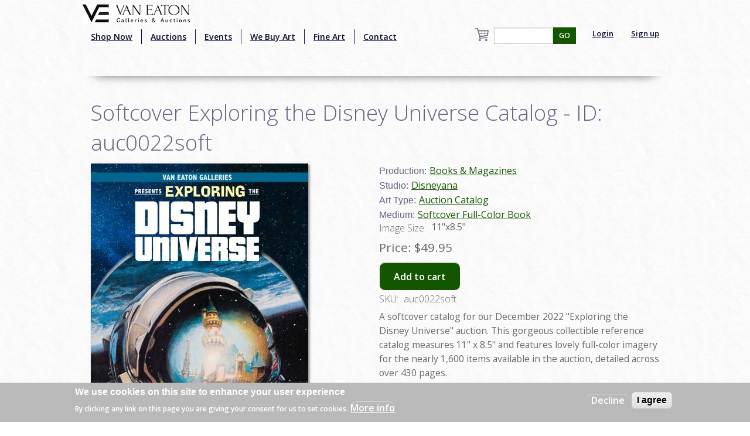

--- FILE ---
content_type: text/html; charset=utf-8
request_url: https://vegalleries.com/art/disneyana/4284/books-magazines/softcover-exploring-the-disney-universe-catalog-id-auc0022soft
body_size: 9305
content:
<!DOCTYPE html>
<!-- Sorry no IE7 support! -->
<!-- @see http://foundation.zurb.com/docs/index.html#basicHTMLMarkup -->

<!--[if IE 8]><html class="no-js lt-ie9" lang="en" dir="ltr"> <![endif]-->
<!--[if gt IE 8]><!--> <html class="no-js" lang="en" dir="ltr" style="background:url(/img/background.jpg);"> <!--<![endif]-->
<head>
<!-- Global site tag (gtag.js) - Google Analytics -->
<script async src="https://www.googletagmanager.com/gtag/js?id=UA-65722441-1"></script>
<script>
  window.dataLayer = window.dataLayer || [];
  function gtag(){dataLayer.push(arguments);}
  gtag('js', new Date());

  gtag('config', 'UA-65722441-1');
</script>
  <meta charset="utf-8" />
<script src="https://www.google.com/recaptcha/api.js?hl=en" async="async" defer="defer"></script>
<link rel="shortcut icon" href="https://vegalleries.com/sites/default/files/VE-Favicon.png" />
<meta name="viewport" content="width=device-width, maximum-scale = 1.0" />
<meta http-equiv="ImageToolbar" content="false" />
<meta name="description" content="A softcover catalog for our December 2022 &quot;Exploring the Disney Universe&quot; auction. This gorgeous collectible reference catalog measures 11&quot; x 8.5&quot; and features lovely full-color imagery for the nearly 1,600 items available in the auction, detailed across over 430 pages. Just in time for the holidays! Van Eaton Galleries presents our largest auction of the year, with an" />
<meta name="generator" content="Drupal 7 (https://www.drupal.org)" />
<link rel="canonical" href="https://vegalleries.com/art/disneyana/4284/books-magazines/softcover-exploring-the-disney-universe-catalog-id-auc0022soft" />
<link rel="shortlink" href="https://vegalleries.com/node/20798" />
<meta property="og:site_name" content="Van Eaton Galleries" />
<meta property="og:title" content="Softcover Exploring the Disney Universe Catalog - ID: auc0022soft" />
<meta property="og:type" content="article" />
<meta property="og:url" content="https://vegalleries.com/art/disneyana/4284/books-magazines/softcover-exploring-the-disney-universe-catalog-id-auc0022soft" />
<meta property="og:description" content="A softcover catalog for our December 2022 &quot;Exploring the Disney Universe&quot; auction. This gorgeous collectible reference catalog measures 11&quot; x 8.5&quot; and features lovely full-color imagery for the nearly 1,600 items available in the auction, detailed across over 430 pages. Just in time for the holidays! Van Eaton Galleries presents our largest auction of the year, with an exciting array of memorabilia tracing 100 years of Disney history, including studio memorabilia and artifacts from the Disney parks." />
<meta property="og:updated_time" content="2022-12-04T21:51:01-08:00" />
<meta property="og:image" content="https://vegalleries.com/sites/default/files/art/product_images/manual/2022/VanEatonGalleries_DisneyUniverse-1.jpg" />
<meta property="og:image:alt" content="Softcover Exploring the Disney Universe Catalog - ID: auc0022soft Disneyana" />
<meta property="og:street_address" content="13613 Ventura Blvd." />
<meta name="twitter:card" content="summary" />
<meta property="og:locality" content="Sherman Oaks" />
<meta property="og:region" content="California" />
<meta name="twitter:creator" content="@vegalleries" />
<meta property="og:postal_code" content="91423" />
<meta property="og:country_name" content="USA" />
<meta property="og:email" content="info@vegalleries.com" />
<meta name="twitter:title" content="Softcover Exploring the Disney Universe Catalog - ID: auc0022soft" />
<meta name="twitter:url" content="https://vegalleries.com/art/disneyana/4284/books-magazines/softcover-exploring-the-disney-universe-catalog-id-auc0022soft" />
<meta property="og:phone_number" content="(818) 788-2357" />
<meta name="twitter:description" content="A softcover catalog for our December 2022 &quot;Exploring the Disney Universe&quot; auction. This gorgeous collectible reference catalog measures 11&quot; x 8.5&quot; and features lovely full-color imagery for the" />
<meta property="article:author" content="https://www.facebook.com/vegalleries" />
<meta property="article:publisher" content="https://www.facebook.com/vegalleries" />
<meta property="article:tag" content="Disneyana" />
<meta property="article:tag" content="Books &amp; Magazines" />
<meta property="article:tag" content="" />
<meta property="article:published_time" content="2022-11-18T16:46:44-08:00" />
<meta property="article:modified_time" content="2022-12-04T21:51:01-08:00" />
<meta itemprop="name" content="Softcover Exploring the Disney Universe Catalog - ID: auc0022soft" />
<meta itemprop="description" content="A softcover catalog for our December 2022 &quot;Exploring the Disney Universe&quot; auction. This gorgeous collectible reference catalog measures 11&quot; x 8.5&quot; and features lovely full-color imagery for the nearly 1,600 items available in the auction, detailed across over 430 pages. Just in time for the holidays! Van Eaton Galleries presents our largest auction of the year, with an exciting array of memorabilia tracing 100 years of Disney history, including studio memorabilia and artifacts from the Disney parks." />
<meta name="dcterms.title" content="Softcover Exploring the Disney Universe Catalog - ID: auc0022soft" />
<meta name="dcterms.creator" content="gabrielcopp" />
<meta name="dcterms.description" content="A softcover catalog for our December 2022 &quot;Exploring the Disney Universe&quot; auction. This gorgeous collectible reference catalog measures 11&quot; x 8.5&quot; and features lovely full-color imagery for the nearly 1,600 items available in the auction, detailed across over 430 pages. Just in time for the holidays! Van Eaton Galleries presents our largest auction of the year, with an exciting array of memorabilia tracing 100 years of Disney history, including studio memorabilia and artifacts from the Disney parks." />
<meta name="dcterms.date" content="2022-11-18T16:46-08:00" />
<meta name="dcterms.type" content="Text" />
<meta name="dcterms.format" content="text/html" />
<meta name="dcterms.identifier" content="https://vegalleries.com/art/disneyana/4284/books-magazines/softcover-exploring-the-disney-universe-catalog-id-auc0022soft" />
  <title>Softcover Exploring the Disney Universe Catalog - ID: auc0022soft | Van Eaton Galleries</title>
  <style>
@import url("https://vegalleries.com/modules/system/system.base.css?snzcnw");
@import url("https://vegalleries.com/modules/system/system.messages.css?snzcnw");
@import url("https://vegalleries.com/modules/system/system.theme.css?snzcnw");
</style>
<style>
@import url("https://vegalleries.com/modules/comment/comment.css?snzcnw");
@import url("https://vegalleries.com/modules/field/theme/field.css?snzcnw");
@import url("https://vegalleries.com/modules/node/node.css?snzcnw");
@import url("https://vegalleries.com/modules/search/search.css?snzcnw");
@import url("https://vegalleries.com/sites/all/modules/uc_fedex/uc_fedex.css?snzcnw");
@import url("https://vegalleries.com/sites/all/modules/ubercart/uc_order/uc_order.css?snzcnw");
@import url("https://vegalleries.com/sites/all/modules/ubercart/uc_product/uc_product.css?snzcnw");
@import url("https://vegalleries.com/sites/all/modules/uc_simple_discount/uc_simple_discount.css?snzcnw");
@import url("https://vegalleries.com/sites/all/modules/ubercart/uc_store/uc_store.css?snzcnw");
@import url("https://vegalleries.com/modules/user/user.css?snzcnw");
@import url("https://vegalleries.com/sites/all/modules/views/css/views.css?snzcnw");
</style>
<style>
@import url("https://vegalleries.com/sites/all/modules/colorbox/styles/default/colorbox_style.css?snzcnw");
@import url("https://vegalleries.com/sites/all/modules/ctools/css/ctools.css?snzcnw");
@import url("https://vegalleries.com/sites/all/modules/uc_out_of_stock/uc_out_of_stock.css?snzcnw");
@import url("https://vegalleries.com/sites/all/modules/eu_cookie_compliance/css/eu_cookie_compliance.css?snzcnw");
@import url("https://vegalleries.com/sites/default/files/ctools/css/e0a928e3d2e8f6460837614fcee3cc76.css?snzcnw");
</style>
<style>
@import url("https://vegalleries.com/sites/all/themes/zurb_foundation/css/foundation.min.css?snzcnw");
@import url("https://vegalleries.com/sites/all/themes/zurb_foundation/css/vaneatonoverride.css?snzcnw");
</style>
  <script src="https://vegalleries.com/sites/all/modules/jquery_update/replace/jquery/1.9/jquery.min.js?v=1.9.1"></script>
<script src="https://vegalleries.com/misc/jquery-extend-3.4.0.js?v=1.9.1"></script>
<script src="https://vegalleries.com/misc/jquery-html-prefilter-3.5.0-backport.js?v=1.9.1"></script>
<script src="https://vegalleries.com/misc/jquery.once.js?v=1.2"></script>
<script src="https://vegalleries.com/misc/drupal.js?snzcnw"></script>
<script src="https://vegalleries.com/sites/all/modules/jquery_update/replace/ui/external/jquery.cookie.js?v=67fb34f6a866c40d0570"></script>
<script src="https://vegalleries.com/misc/form-single-submit.js?v=7.103"></script>
<script src="https://vegalleries.com/sites/all/libraries/colorbox/jquery.colorbox-min.js?snzcnw"></script>
<script src="https://vegalleries.com/sites/all/modules/colorbox/js/colorbox.js?snzcnw"></script>
<script src="https://vegalleries.com/sites/all/modules/colorbox/styles/default/colorbox_style.js?snzcnw"></script>
<script src="https://vegalleries.com/sites/all/modules/custom_search/js/custom_search.js?snzcnw"></script>
<script src="https://vegalleries.com/sites/all/modules/uc_out_of_stock/uc_out_of_stock.js?snzcnw"></script>
<script src="https://vegalleries.com/sites/all/modules/better_exposed_filters/better_exposed_filters.js?snzcnw"></script>
<script src="https://vegalleries.com/sites/all/modules/captcha/captcha.js?snzcnw"></script>
<script src="https://vegalleries.com/sites/all/modules/field_group/field_group.js?snzcnw"></script>
<script src="https://vegalleries.com/sites/all/themes/zurb_foundation/js/vendor/custom.modernizr.js?snzcnw"></script>
<script src="https://vegalleries.com/sites/all/themes/zurb_foundation/js/foundation.min.js?snzcnw"></script>
<script>jQuery.extend(Drupal.settings, {"basePath":"\/","pathPrefix":"","setHasJsCookie":0,"ajaxPageState":{"theme":"zurb_foundation","theme_token":"q9LQhZXoRXLPdXT7YAof4gUwLdxVanq3xq3O3sRfOl8","js":{"0":1,"sites\/all\/modules\/eu_cookie_compliance\/js\/eu_cookie_compliance.js":1,"sites\/all\/modules\/jquery_update\/replace\/jquery\/1.9\/jquery.min.js":1,"misc\/jquery-extend-3.4.0.js":1,"misc\/jquery-html-prefilter-3.5.0-backport.js":1,"misc\/jquery.once.js":1,"misc\/drupal.js":1,"sites\/all\/modules\/jquery_update\/replace\/ui\/external\/jquery.cookie.js":1,"misc\/form-single-submit.js":1,"sites\/all\/libraries\/colorbox\/jquery.colorbox-min.js":1,"sites\/all\/modules\/colorbox\/js\/colorbox.js":1,"sites\/all\/modules\/colorbox\/styles\/default\/colorbox_style.js":1,"sites\/all\/modules\/custom_search\/js\/custom_search.js":1,"sites\/all\/modules\/uc_out_of_stock\/uc_out_of_stock.js":1,"sites\/all\/modules\/better_exposed_filters\/better_exposed_filters.js":1,"sites\/all\/modules\/captcha\/captcha.js":1,"sites\/all\/modules\/field_group\/field_group.js":1,"sites\/all\/themes\/zurb_foundation\/js\/vendor\/custom.modernizr.js":1,"sites\/all\/themes\/zurb_foundation\/js\/foundation.min.js":1},"css":{"modules\/system\/system.base.css":1,"modules\/system\/system.messages.css":1,"modules\/system\/system.theme.css":1,"modules\/comment\/comment.css":1,"modules\/field\/theme\/field.css":1,"modules\/node\/node.css":1,"modules\/search\/search.css":1,"sites\/all\/modules\/uc_fedex\/uc_fedex.css":1,"sites\/all\/modules\/ubercart\/uc_order\/uc_order.css":1,"sites\/all\/modules\/ubercart\/uc_product\/uc_product.css":1,"sites\/all\/modules\/uc_simple_discount\/uc_simple_discount.css":1,"sites\/all\/modules\/ubercart\/uc_store\/uc_store.css":1,"modules\/user\/user.css":1,"sites\/all\/modules\/views\/css\/views.css":1,"sites\/all\/modules\/colorbox\/styles\/default\/colorbox_style.css":1,"sites\/all\/modules\/ctools\/css\/ctools.css":1,"sites\/all\/modules\/uc_out_of_stock\/uc_out_of_stock.css":1,"sites\/all\/modules\/eu_cookie_compliance\/css\/eu_cookie_compliance.css":1,"public:\/\/ctools\/css\/e0a928e3d2e8f6460837614fcee3cc76.css":1,"sites\/all\/themes\/zurb_foundation\/css\/normalize.css":1,"sites\/all\/themes\/zurb_foundation\/css\/foundation.min.css":1,"sites\/all\/themes\/zurb_foundation\/css\/vaneatonoverride.css":1}},"colorbox":{"opacity":"0.85","current":"{current} of {total}","previous":"\u00ab Prev","next":"Next \u00bb","close":"Close","maxWidth":"98%","maxHeight":"98%","fixed":true,"mobiledetect":true,"mobiledevicewidth":"480px","file_public_path":"\/sites\/default\/files","specificPagesDefaultValue":"admin*\nimagebrowser*\nimg_assist*\nimce*\nnode\/add\/*\nnode\/*\/edit\nprint\/*\nprintpdf\/*\nsystem\/ajax\nsystem\/ajax\/*"},"custom_search":{"form_target":"_self","solr":0},"uc_out_of_stock":{"path":"\/uc_out_of_stock\/query","throbber":0,"instock":0,"msg":"\u003Cp\u003E\u003Cspan style=\u0022color: red;\u0022\u003ESold\u003C\/span\u003E\u003C\/p\u003E\n"},"better_exposed_filters":{"datepicker":false,"slider":false,"settings":[],"autosubmit":false,"views":{"cart_count":{"displays":{"block":{"filters":[]}}},"secondary_product_display":{"displays":{"block_8":{"filters":[]}}},"art_by_taxonomies":{"displays":{"block_5":{"filters":[]}}}}},"urlIsAjaxTrusted":{"\/search\/block":true,"\/search\/content":true,"\/art\/disneyana\/4284\/books-magazines\/softcover-exploring-the-disney-universe-catalog-id-auc0022soft":true},"eu_cookie_compliance":{"cookie_policy_version":"1.0.0","popup_enabled":1,"popup_agreed_enabled":0,"popup_hide_agreed":0,"popup_clicking_confirmation":false,"popup_scrolling_confirmation":false,"popup_html_info":"\u003Cdiv class=\u0022eu-cookie-compliance-banner eu-cookie-compliance-banner-info eu-cookie-compliance-banner--opt-out\u0022\u003E\n  \u003Cdiv class=\u0022popup-content info\u0022\u003E\n    \u003Cdiv id=\u0022popup-text\u0022\u003E\n      \u003Ch2\u003EWe use cookies on this site to enhance your user experience\u003C\/h2\u003E\n\u003Cp\u003EBy clicking any link on this page you are giving your consent for us to set cookies.\u003C\/p\u003E\n              \u003Cbutton type=\u0022button\u0022 class=\u0022find-more-button eu-cookie-compliance-more-button\u0022\u003EMore info\u003C\/button\u003E\n          \u003C\/div\u003E\n    \n    \u003Cdiv id=\u0022popup-buttons\u0022 class=\u0022\u0022\u003E\n      \u003Cbutton type=\u0022button\u0022 class=\u0022decline-button eu-cookie-compliance-secondary-button\u0022\u003EDecline\u003C\/button\u003E\n              \u003Cbutton type=\u0022button\u0022 class=\u0022agree-button eu-cookie-compliance-default-button\u0022 \u003EI agree\u003C\/button\u003E\n          \u003C\/div\u003E\n  \u003C\/div\u003E\n\u003C\/div\u003E","use_mobile_message":false,"mobile_popup_html_info":"\u003Cdiv class=\u0022eu-cookie-compliance-banner eu-cookie-compliance-banner-info eu-cookie-compliance-banner--opt-out\u0022\u003E\n  \u003Cdiv class=\u0022popup-content info\u0022\u003E\n    \u003Cdiv id=\u0022popup-text\u0022\u003E\n                    \u003Cbutton type=\u0022button\u0022 class=\u0022find-more-button eu-cookie-compliance-more-button\u0022\u003EMore info\u003C\/button\u003E\n          \u003C\/div\u003E\n    \n    \u003Cdiv id=\u0022popup-buttons\u0022 class=\u0022\u0022\u003E\n      \u003Cbutton type=\u0022button\u0022 class=\u0022decline-button eu-cookie-compliance-secondary-button\u0022\u003EDecline\u003C\/button\u003E\n              \u003Cbutton type=\u0022button\u0022 class=\u0022agree-button eu-cookie-compliance-default-button\u0022 \u003EI agree\u003C\/button\u003E\n          \u003C\/div\u003E\n  \u003C\/div\u003E\n\u003C\/div\u003E\n","mobile_breakpoint":"768","popup_html_agreed":"\u003Cdiv\u003E\n  \u003Cdiv class=\u0022popup-content agreed\u0022\u003E\n    \u003Cdiv id=\u0022popup-text\u0022\u003E\n      \u003Ch2\u003EThank you for accepting cookies\u003C\/h2\u003E\n\u003Cp\u003EYou can now hide this message or find out more about cookies.\u003C\/p\u003E\n    \u003C\/div\u003E\n    \u003Cdiv id=\u0022popup-buttons\u0022\u003E\n      \u003Cbutton type=\u0022button\u0022 class=\u0022hide-popup-button eu-cookie-compliance-hide-button\u0022\u003EHide\u003C\/button\u003E\n              \u003Cbutton type=\u0022button\u0022 class=\u0022find-more-button eu-cookie-compliance-more-button-thank-you\u0022 \u003EMore info\u003C\/button\u003E\n          \u003C\/div\u003E\n  \u003C\/div\u003E\n\u003C\/div\u003E","popup_use_bare_css":false,"popup_height":"auto","popup_width":"100%","popup_delay":1000,"popup_link":"\/privacy-and-terms-of-use","popup_link_new_window":1,"popup_position":null,"fixed_top_position":1,"popup_language":"en","store_consent":false,"better_support_for_screen_readers":0,"reload_page":0,"domain":"","domain_all_sites":null,"popup_eu_only_js":0,"cookie_lifetime":"100","cookie_session":false,"disagree_do_not_show_popup":0,"method":"opt_out","allowed_cookies":"","withdraw_markup":"\u003Cbutton type=\u0022button\u0022 class=\u0022eu-cookie-withdraw-tab\u0022\u003EPrivacy settings\u003C\/button\u003E\n\u003Cdiv class=\u0022eu-cookie-withdraw-banner\u0022\u003E\n  \u003Cdiv class=\u0022popup-content info\u0022\u003E\n    \u003Cdiv id=\u0022popup-text\u0022\u003E\n      \u003Ch2\u003EWe use cookies on this site to enhance your user experience\u003C\/h2\u003E\n\u003Cp\u003EYou have given your consent for us to set cookies.\u003C\/p\u003E\n    \u003C\/div\u003E\n    \u003Cdiv id=\u0022popup-buttons\u0022\u003E\n      \u003Cbutton type=\u0022button\u0022 class=\u0022eu-cookie-withdraw-button\u0022\u003EWithdraw consent\u003C\/button\u003E\n    \u003C\/div\u003E\n  \u003C\/div\u003E\n\u003C\/div\u003E\n","withdraw_enabled":false,"withdraw_button_on_info_popup":false,"cookie_categories":[],"cookie_categories_details":[],"enable_save_preferences_button":true,"cookie_name":"","cookie_value_disagreed":"0","cookie_value_agreed_show_thank_you":"1","cookie_value_agreed":"2","containing_element":"body","automatic_cookies_removal":true},"field_group":{"div":"full"}});</script>
  <link href='https://fonts.googleapis.com/css?family=Sorts+Mill+Goudy:400,400italic|Courgette' rel='stylesheet' type='text/css'>
  <link href="https://fonts.googleapis.com/css2?family=Open+Sans:wght@300;400;600&display=swap" rel="stylesheet">
  <!--[if lt IE 9]>
		<script src="http://html5shiv.googlecode.com/svn/trunk/html5.js"></script>
	<![endif]-->
  <div id="fb-root"></div>
    <script>(function(d, s, id) {
var js, fjs = d.getElementsByTagName(s)[0];
  if (d.getElementById(id)) return;
  js = d.createElement(s); js.id = id;
  js.src = "//connect.facebook.net/en_US/sdk.js#xfbml=1&version=v2.0";
  fjs.parentNode.insertBefore(js, fjs);
}(document, 'script', 'facebook-jssdk'));</script>
<script src="https://apis.google.com/js/platform.js" async defer></script>
<script type="text/javascript" async defer src="//assets.pinterest.com/js/pinit.js"></script>
<script async src="//pagead2.googlesyndication.com/pagead/js/adsbygoogle.js"></script>
<script>
  (adsbygoogle = window.adsbygoogle || []).push({
    google_ad_client: "ca-pub-7046333872902227",
    enable_page_level_ads: true
  });
</script>
</head>
<body class="html not-front not-logged-in one-sidebar sidebar-second page-node page-node- page-node-20798 node-type-art uc-product-node section-art" >
  <div class="skip-link">
    <a href="#main-content" class="element-invisible element-focusable">Skip to main content</a>
  </div>
    <!--.page -->
<div role="document" class="page" style="background:url(/img/background.jpg);">

  <!--.l-header -->
  <header role="banner" class="l-header" style="background:url(/img/background.jpg);" >

          <!--.top-bar -->
              <div class="contain-to-grid sticky">
            <nav class="top-bar" data-options="">
        <div class="top-logo"><a href="/" title="Home" rel="home"><img alt="Van Eaton Galleries Logo" src="/img/Full_Logo.png" ></a></div>
        <ul class="title-area">
          <li class="name"></li>
          <br /><li class="toggle-topbar menu-icon"><a href="#"><span>Menu</span></a></li>
        </ul>
        <section class="top-bar-section">
                      <ul id="main-menu" class="main-nav left"><li class="first leaf" title="Shop our retail gallery now to find great animation artwork and collectibles. No waiting, no bidding, and no additional buyer&#039;s premiums!"><a href="https://vegalleries.com/gallery" title="Shop our retail gallery now to find great animation artwork and collectibles. No waiting, no bidding, and no additional buyer&#039;s premiums!">Shop Now</a></li><li class="leaf"><a href="/auctions">Auctions</a></li><li class="leaf"><a href="/events">Events</a></li><li class="leaf"><a href="/we-buy-art">We Buy Art</a></li><li class="leaf" title=""><a href="/featured-artists" title="">Fine Art</a></li><li class="last leaf"><a href="/contact">Contact</a></li></ul>                <section class="block block-views block-views-exp-search-page-1">

      
      <form action="/search/block" method="get" id="views-exposed-form-search-page-1" accept-charset="UTF-8"><div><div class="views-exposed-form">
  <div class="views-exposed-widgets clearfix">
          <div id="edit-search-api-views-fulltext-wrapper" class="views-exposed-widget views-widget-filter-search_api_views_fulltext">
                        <div class="views-widget">
          <div class="form-item form-type-textfield form-item-search-api-views-fulltext">
 <input type="text" id="edit-search-api-views-fulltext" name="search_api_views_fulltext" value="" size="30" maxlength="128" class="form-text" />
</div>
        </div>
              </div>
                    <div class="views-exposed-widget views-submit-button">
      <button id="edit-submit-search" name="" value="GO" type="submit" class="form-submit">GO</button>
    </div>
      </div>
</div>
</div></form>  
</section>                                  <ul id="secondary-menu" class="secondary link-list right">
                <li class="leaf">
                  <a href="/user" >Login</a> 
                </li>
                <li class="leaf">
                  <a href="/user/register" >Sign up</a> 
                </li>
              </ul>
                        <section class="block block-views block-views-cart-count-block">

      
      <a href="/cart"><div class="view view-cart-count view-id-cart_count view-display-id-block cart-box-view view-dom-id-b834e03af5f68753f29f75f8fb99b235">
        
  
  
  
  
  
  
  
  
</div></a>
  
</section>          <div class="leaf little-search"><a href="/search"><img src="/sites/default/files/custom_search/search_0.png">Search</a></div>
        </section>
      </nav>
              </div>
            
      <!--/.top-bar -->
    
    <!-- Title, slogan and menu -->
        <!-- End title, slogan and menu -->

    
  </header>
  <!--/.l-header -->

  
  
  
  <main role="main" class="row l-main">
    <div class="large-12 main columns">
      
      <a id="main-content"></a>

            
	                              
	                 <h1 id="page-title" class="title">Softcover Exploring the Disney Universe Catalog - ID: auc0022soft</h1>
                    
	
                    
      
      <article id="node-20798" class="node node-art view-mode-full">

      
  
  <div class="large-6 product-images"><div class="field field-name-uc-product-image field-type-image field-label-hidden field-wrapper"><a href="https://vegalleries.com/sites/default/files/art/product_images/manual/2022/VanEatonGalleries_DisneyUniverse-1.jpg" title="Softcover Exploring the Disney Universe Catalog - ID: auc0022soft Disneyana" class="colorbox" data-colorbox-gallery="gallery-node-20798-ZLJDopmuXCw" data-cbox-img-attrs="{&quot;title&quot;: &quot;&quot;, &quot;alt&quot;: &quot;Softcover Exploring the Disney Universe Catalog - ID: auc0022soft Disneyana&quot;}"><img src="https://vegalleries.com/sites/default/files/styles/large/public/art/product_images/manual/2022/VanEatonGalleries_DisneyUniverse-1.jpg?itok=v32nDmEU" width="371" height="480" alt="Softcover Exploring the Disney Universe Catalog - ID: auc0022soft Disneyana" title="" /></a></div><div class="field field-name-field-gallery field-type-image field-label-hidden field-wrapper"><a href="https://vegalleries.com/sites/default/files/VanEatonGalleries_DisneyUniverse-16%20copy.jpg" title="Softcover Exploring the Disney Universe Catalog - ID: auc0022soft" class="colorbox" data-colorbox-gallery="gallery-node-20798-ZLJDopmuXCw" data-cbox-img-attrs="{&quot;title&quot;: &quot;&quot;, &quot;alt&quot;: &quot;&quot;}"><img src="https://vegalleries.com/sites/default/files/styles/thumbnail/public/VanEatonGalleries_DisneyUniverse-16%20copy.jpg?itok=H9SVvvBy" width="100" height="100" alt="" title="" /></a><a href="https://vegalleries.com/sites/default/files/VanEatonGalleries_DisneyUniverse-25%20copy.jpg" title="Softcover Exploring the Disney Universe Catalog - ID: auc0022soft" class="colorbox" data-colorbox-gallery="gallery-node-20798-ZLJDopmuXCw" data-cbox-img-attrs="{&quot;title&quot;: &quot;&quot;, &quot;alt&quot;: &quot;&quot;}"><img src="https://vegalleries.com/sites/default/files/styles/thumbnail/public/VanEatonGalleries_DisneyUniverse-25%20copy.jpg?itok=3-WUMym2" width="100" height="100" alt="" title="" /></a><a href="https://vegalleries.com/sites/default/files/VanEatonGalleries_DisneyUniverse-32%20copy.jpg" title="Softcover Exploring the Disney Universe Catalog - ID: auc0022soft" class="colorbox" data-colorbox-gallery="gallery-node-20798-ZLJDopmuXCw" data-cbox-img-attrs="{&quot;title&quot;: &quot;&quot;, &quot;alt&quot;: &quot;&quot;}"><img src="https://vegalleries.com/sites/default/files/styles/thumbnail/public/VanEatonGalleries_DisneyUniverse-32%20copy.jpg?itok=fpUzQgj3" width="100" height="100" alt="" title="" /></a><a href="https://vegalleries.com/sites/default/files/VanEatonGalleries_DisneyUniverse-39%20copy.jpg" title="Softcover Exploring the Disney Universe Catalog - ID: auc0022soft" class="colorbox" data-colorbox-gallery="gallery-node-20798-ZLJDopmuXCw" data-cbox-img-attrs="{&quot;title&quot;: &quot;&quot;, &quot;alt&quot;: &quot;&quot;}"><img src="https://vegalleries.com/sites/default/files/styles/thumbnail/public/VanEatonGalleries_DisneyUniverse-39%20copy.jpg?itok=c7bXa_mM" width="100" height="100" alt="" title="" /></a><a href="https://vegalleries.com/sites/default/files/VanEatonGalleries_DisneyUniverse-58%20copy.jpg" title="Softcover Exploring the Disney Universe Catalog - ID: auc0022soft" class="colorbox" data-colorbox-gallery="gallery-node-20798-ZLJDopmuXCw" data-cbox-img-attrs="{&quot;title&quot;: &quot;&quot;, &quot;alt&quot;: &quot;&quot;}"><img src="https://vegalleries.com/sites/default/files/styles/thumbnail/public/VanEatonGalleries_DisneyUniverse-58%20copy.jpg?itok=k0WW-fEs" width="100" height="100" alt="" title="" /></a><a href="https://vegalleries.com/sites/default/files/VanEatonGalleries_DisneyUniverse-75%20copy.jpg" title="Softcover Exploring the Disney Universe Catalog - ID: auc0022soft" class="colorbox" data-colorbox-gallery="gallery-node-20798-ZLJDopmuXCw" data-cbox-img-attrs="{&quot;title&quot;: &quot;&quot;, &quot;alt&quot;: &quot;&quot;}"><img src="https://vegalleries.com/sites/default/files/styles/thumbnail/public/VanEatonGalleries_DisneyUniverse-75%20copy.jpg?itok=a8QOsgjf" width="100" height="100" alt="" title="" /></a><a href="https://vegalleries.com/sites/default/files/VanEatonGalleries_DisneyUniverse-91%20copy.jpg" title="Softcover Exploring the Disney Universe Catalog - ID: auc0022soft" class="colorbox" data-colorbox-gallery="gallery-node-20798-ZLJDopmuXCw" data-cbox-img-attrs="{&quot;title&quot;: &quot;&quot;, &quot;alt&quot;: &quot;&quot;}"><img src="https://vegalleries.com/sites/default/files/styles/thumbnail/public/VanEatonGalleries_DisneyUniverse-91%20copy.jpg?itok=BK1UvEJt" width="100" height="100" alt="" title="" /></a><a href="https://vegalleries.com/sites/default/files/VanEatonGalleries_DisneyUniverse-108%20copy.jpg" title="Softcover Exploring the Disney Universe Catalog - ID: auc0022soft" class="colorbox" data-colorbox-gallery="gallery-node-20798-ZLJDopmuXCw" data-cbox-img-attrs="{&quot;title&quot;: &quot;&quot;, &quot;alt&quot;: &quot;&quot;}"><img src="https://vegalleries.com/sites/default/files/styles/thumbnail/public/VanEatonGalleries_DisneyUniverse-108%20copy.jpg?itok=qwzJxr48" width="100" height="100" alt="" title="" /></a><a href="https://vegalleries.com/sites/default/files/VanEatonGalleries_DisneyUniverse-135%20copy.jpg" title="Softcover Exploring the Disney Universe Catalog - ID: auc0022soft" class="colorbox" data-colorbox-gallery="gallery-node-20798-ZLJDopmuXCw" data-cbox-img-attrs="{&quot;title&quot;: &quot;&quot;, &quot;alt&quot;: &quot;&quot;}"><img src="https://vegalleries.com/sites/default/files/styles/thumbnail/public/VanEatonGalleries_DisneyUniverse-135%20copy.jpg?itok=84uBsLiR" width="100" height="100" alt="" title="" /></a><a href="https://vegalleries.com/sites/default/files/VanEatonGalleries_DisneyUniverse-143%20copy.jpg" title="Softcover Exploring the Disney Universe Catalog - ID: auc0022soft" class="colorbox" data-colorbox-gallery="gallery-node-20798-ZLJDopmuXCw" data-cbox-img-attrs="{&quot;title&quot;: &quot;&quot;, &quot;alt&quot;: &quot;&quot;}"><img src="https://vegalleries.com/sites/default/files/styles/thumbnail/public/VanEatonGalleries_DisneyUniverse-143%20copy.jpg?itok=i8sp3_YY" width="100" height="100" alt="" title="" /></a><a href="https://vegalleries.com/sites/default/files/VanEatonGalleries_DisneyUniverse-147%20copy.jpg" title="Softcover Exploring the Disney Universe Catalog - ID: auc0022soft" class="colorbox" data-colorbox-gallery="gallery-node-20798-ZLJDopmuXCw" data-cbox-img-attrs="{&quot;title&quot;: &quot;&quot;, &quot;alt&quot;: &quot;&quot;}"><img src="https://vegalleries.com/sites/default/files/styles/thumbnail/public/VanEatonGalleries_DisneyUniverse-147%20copy.jpg?itok=9IxWrR12" width="100" height="100" alt="" title="" /></a><a href="https://vegalleries.com/sites/default/files/VanEatonGalleries_DisneyUniverse-150%20copy.jpg" title="Softcover Exploring the Disney Universe Catalog - ID: auc0022soft" class="colorbox" data-colorbox-gallery="gallery-node-20798-ZLJDopmuXCw" data-cbox-img-attrs="{&quot;title&quot;: &quot;&quot;, &quot;alt&quot;: &quot;&quot;}"><img src="https://vegalleries.com/sites/default/files/styles/thumbnail/public/VanEatonGalleries_DisneyUniverse-150%20copy.jpg?itok=HCaIKxEY" width="100" height="100" alt="" title="" /></a><a href="https://vegalleries.com/sites/default/files/VanEatonGalleries_DisneyUniverse-210%20copy.jpg" title="Softcover Exploring the Disney Universe Catalog - ID: auc0022soft" class="colorbox" data-colorbox-gallery="gallery-node-20798-ZLJDopmuXCw" data-cbox-img-attrs="{&quot;title&quot;: &quot;&quot;, &quot;alt&quot;: &quot;&quot;}"><img src="https://vegalleries.com/sites/default/files/styles/thumbnail/public/VanEatonGalleries_DisneyUniverse-210%20copy.jpg?itok=0531tqDT" width="100" height="100" alt="" title="" /></a><a href="https://vegalleries.com/sites/default/files/VanEatonGalleries_DisneyUniverse-254%20copy.jpg" title="Softcover Exploring the Disney Universe Catalog - ID: auc0022soft" class="colorbox" data-colorbox-gallery="gallery-node-20798-ZLJDopmuXCw" data-cbox-img-attrs="{&quot;title&quot;: &quot;&quot;, &quot;alt&quot;: &quot;&quot;}"><img src="https://vegalleries.com/sites/default/files/styles/thumbnail/public/VanEatonGalleries_DisneyUniverse-254%20copy.jpg?itok=XG8XMTGm" width="100" height="100" alt="" title="" /></a><a href="https://vegalleries.com/sites/default/files/VanEatonGalleries_DisneyUniverse-266%20copy.jpg" title="Softcover Exploring the Disney Universe Catalog - ID: auc0022soft" class="colorbox" data-colorbox-gallery="gallery-node-20798-ZLJDopmuXCw" data-cbox-img-attrs="{&quot;title&quot;: &quot;&quot;, &quot;alt&quot;: &quot;&quot;}"><img src="https://vegalleries.com/sites/default/files/styles/thumbnail/public/VanEatonGalleries_DisneyUniverse-266%20copy.jpg?itok=oWoiX_Xt" width="100" height="100" alt="" title="" /></a><a href="https://vegalleries.com/sites/default/files/VanEatonGalleries_DisneyUniverse-290%20copy.jpg" title="Softcover Exploring the Disney Universe Catalog - ID: auc0022soft" class="colorbox" data-colorbox-gallery="gallery-node-20798-ZLJDopmuXCw" data-cbox-img-attrs="{&quot;title&quot;: &quot;&quot;, &quot;alt&quot;: &quot;&quot;}"><img src="https://vegalleries.com/sites/default/files/styles/thumbnail/public/VanEatonGalleries_DisneyUniverse-290%20copy.jpg?itok=60Zl_Vqj" width="100" height="100" alt="" title="" /></a><a href="https://vegalleries.com/sites/default/files/VanEatonGalleries_DisneyUniverse-299%20copy.jpg" title="Softcover Exploring the Disney Universe Catalog - ID: auc0022soft" class="colorbox" data-colorbox-gallery="gallery-node-20798-ZLJDopmuXCw" data-cbox-img-attrs="{&quot;title&quot;: &quot;&quot;, &quot;alt&quot;: &quot;&quot;}"><img src="https://vegalleries.com/sites/default/files/styles/thumbnail/public/VanEatonGalleries_DisneyUniverse-299%20copy.jpg?itok=cxGqoE48" width="100" height="100" alt="" title="" /></a><a href="https://vegalleries.com/sites/default/files/VanEatonGalleries_DisneyUniverse-314%20copy.jpg" title="Softcover Exploring the Disney Universe Catalog - ID: auc0022soft" class="colorbox" data-colorbox-gallery="gallery-node-20798-ZLJDopmuXCw" data-cbox-img-attrs="{&quot;title&quot;: &quot;&quot;, &quot;alt&quot;: &quot;&quot;}"><img src="https://vegalleries.com/sites/default/files/styles/thumbnail/public/VanEatonGalleries_DisneyUniverse-314%20copy.jpg?itok=qk0QfKiP" width="100" height="100" alt="" title="" /></a><a href="https://vegalleries.com/sites/default/files/VanEatonGalleries_DisneyUniverse-331%20copy.jpg" title="Softcover Exploring the Disney Universe Catalog - ID: auc0022soft" class="colorbox" data-colorbox-gallery="gallery-node-20798-ZLJDopmuXCw" data-cbox-img-attrs="{&quot;title&quot;: &quot;&quot;, &quot;alt&quot;: &quot;&quot;}"><img src="https://vegalleries.com/sites/default/files/styles/thumbnail/public/VanEatonGalleries_DisneyUniverse-331%20copy.jpg?itok=j2uwDp9c" width="100" height="100" alt="" title="" /></a><a href="https://vegalleries.com/sites/default/files/VanEatonGalleries_DisneyUniverse-395%20copy.jpg" title="Softcover Exploring the Disney Universe Catalog - ID: auc0022soft" class="colorbox" data-colorbox-gallery="gallery-node-20798-ZLJDopmuXCw" data-cbox-img-attrs="{&quot;title&quot;: &quot;&quot;, &quot;alt&quot;: &quot;&quot;}"><img src="https://vegalleries.com/sites/default/files/styles/thumbnail/public/VanEatonGalleries_DisneyUniverse-395%20copy.jpg?itok=HVvGlnVq" width="100" height="100" alt="" title="" /></a><a href="https://vegalleries.com/sites/default/files/VanEatonGalleries_DisneyUniverse-397%20copy.jpg" title="Softcover Exploring the Disney Universe Catalog - ID: auc0022soft" class="colorbox" data-colorbox-gallery="gallery-node-20798-ZLJDopmuXCw" data-cbox-img-attrs="{&quot;title&quot;: &quot;&quot;, &quot;alt&quot;: &quot;&quot;}"><img src="https://vegalleries.com/sites/default/files/styles/thumbnail/public/VanEatonGalleries_DisneyUniverse-397%20copy.jpg?itok=3hn223ut" width="100" height="100" alt="" title="" /></a></div></div><div class="large-6 product-information"><div class="field field-name-field-production field-type-taxonomy-term-reference field-label-inline clearfix field-wrapper"><h2 class="field-label">Production: </h2><ul class="links inline"><li class="taxonomy-term-reference-0" class="field-item even"><a href="/production/4284/books-magazines">Books &amp; Magazines</a></li></ul></div><div class="field field-name-field-studio field-type-taxonomy-term-reference field-label-inline clearfix field-wrapper"><h2 class="field-label">Studio: </h2><ul class="links inline"><li class="taxonomy-term-reference-0" class="field-item even"><a href="/studio/disneyana">Disneyana</a></li></ul></div><div class="field field-name-field-art-type field-type-taxonomy-term-reference field-label-inline clearfix field-wrapper"><h2 class="field-label">Art Type: </h2><ul class="links inline"><li class="taxonomy-term-reference-0" class="field-item even"><a href="/art-type/auction-catalog">Auction Catalog</a></li></ul></div><div class="field field-name-field-medium field-type-taxonomy-term-reference field-label-inline clearfix field-wrapper"><h2 class="field-label">Medium: </h2><ul class="links inline"><li class="taxonomy-term-reference-0" class="field-item even"><a href="/medium/softcover-full-color-book">Softcover Full-Color Book</a></li></ul></div><div class="field field-name-field-image-size-w-x-h field-type-text field-label-inline clearfix field-wrapper"><div  class="field-label">Image Size:&nbsp;</div>11&quot;x8.5&quot;</div><div  class="product-info sell-price"><span class="uc-price-label">Price:</span> <span class="uc-price">$49.95</span></div><div class="add-to-cart"><form action="/art/disneyana/4284/books-magazines/softcover-exploring-the-disney-universe-catalog-id-auc0022soft" method="post" id="uc-product-add-to-cart-form-20798" accept-charset="UTF-8"><div><input type="hidden" name="qty" value="1" />
<input type="hidden" name="form_build_id" value="form-v4ZB4ozFvu7aL-DRaGN_M1w45kZBNapa8BFDSM6vDaQ" />
<input type="hidden" name="form_id" value="uc_product_add_to_cart_form_20798" />
<button class="node-add-to-cart secondary button radius form-submit" id="edit-submit-20798" name="op" value="Add to cart" type="submit">Add to cart</button>
</div></form></div><div  class="product-info model"><span class="product-info-label">SKU:</span> <span class="product-info-value">auc0022soft</span></div><div class="field field-name-body field-type-text-with-summary field-label-hidden field-wrapper body field"><p>A softcover catalog for our December 2022 "Exploring the Disney Universe" auction. This gorgeous collectible reference catalog measures 11" x 8.5" and features lovely full-color imagery for the nearly 1,600 items available in the auction, detailed across over 430 pages.</p>
<p>Just in time for the holidays! Van Eaton Galleries presents our largest auction of the year, with an exciting array of memorabilia tracing 100 years of Disney history, including studio memorabilia and artifacts from the Disney parks. Highlights are too numerous to mention, but include original animation artwork from "The Skeleton Dance" original Mary Blair artwork, animation desks, rare Disneyland tickets, props, posters, signage, and more. This is an auction not to be missed.<br />
Auction is December 3rd and 4th, 2022 online and live in-person at our new gallery location in Studio City, California!</p>
<iframe allowfullscreen="" allow="fullscreen" style="border:none;width:100%;height:600px;" src="//e.issuu.com/embed.html?backgroundColor=%353535D&amp;backgroundColorFullscreen=%353535&amp;d=vaneatongalleries_disneyuniverse&amp;hideIssuuLogo=true&amp;logoImageUrl=https%3A%2F%2Fvegalleries.com%2Fimg%2FFull_Logo.png&amp;showOtherPublicationsAsSuggestions=true&amp;u=vaneatongalleries"></iframe></div></div>
        
      <div class="row">
   <div class="small-12 large-12 columns">
    <div class="social-buttons">
       <div class="fb-share-button" data-href="http://vegalleries.com/art/disneyana/4284/books-magazines/softcover-exploring-the-disney-universe-catalog-id-auc0022soft" data-layout="button_count"></div>
       <span class="pinterest-container"><a href="//www.pinterest.com/pin/create/button/" data-pin-do="buttonBookmark"  data-pin-color="red"><img src="//assets.pinterest.com/images/pidgets/pinit_fg_en_rect_red_20.png" /></a></span>
    </div>
    </div>
    </div>
    


    
</article>
  
  <section class="block block-views block-views-8bdd64f80041d513b895d4fc75f64a29">

        <h2 class="block-title">Similar Items</h2>
    
      <div class="view view-secondary-product-display view-id-secondary_product_display view-display-id-block_8 more-product-images large-12 view-dom-id-e5d4b6a4f7130d3add30d4292c21b6dc">
        
  
  
      <div class="view-content">
        <div class="more-product-image">
      
  <div class="views-field views-field-uc-product-image">        <div class="field-content"><a href="/art/disneyana/4282/disneyland-theme-parks/walt-disney-world-bumper-sticker-id-julydisneyana21143"><img src="https://vegalleries.com/sites/default/files/styles/thumbnail/public/art/product_images/manual/2022/julydisneyana21143.jpg?itok=WkC5wP5p" width="100" height="100" alt="Walt Disney World Bumper Sticker - ID: julydisneyana21143 Disneyana" /></a></div>  </div>  </div>
  <div class="more-product-image">
      
  <div class="views-field views-field-uc-product-image">        <div class="field-content"><a href="/art/disneyana/4282/disneyland-theme-parks/1987-walt-disney-world-vacation-booklet-id-julydisneyana19047"><img src="https://vegalleries.com/sites/default/files/styles/thumbnail/public/art/product_images/manual/2019/julydisneyana19047.jpg?itok=ahrfNie6" width="100" height="100" alt="" /></a></div>  </div>  </div>
  <div class="more-product-image">
      
  <div class="views-field views-field-uc-product-image">        <div class="field-content"><a href="/art/disneyana/4307/collectibles/walt-disney-collectors-society-membership-gift-figurine-base-id-0761880410524"><img src="https://vegalleries.com/sites/default/files/styles/thumbnail/public/art/product_images/manual/2026/0761880410524.jpg?itok=0lt5oDJK" width="100" height="100" alt="Walt Disney Collectors Society Membership Gift Figurine Base - ID: 0761880410524 Disneyana" /></a></div>  </div>  </div>
  <div class="more-product-image">
      
  <div class="views-field views-field-uc-product-image">        <div class="field-content"><a href="/art/disneyana/4282/disneyland-theme-parks/1960s-disneyland-fantasyland-castle-ceramic-plate-id"><img src="https://vegalleries.com/sites/default/files/styles/thumbnail/public/art/product_images/manual/2023/aprdisneyland22046.jpg?itok=WLkl45Zi" width="100" height="100" alt="1960s Disneyland Fantasyland Castle Ceramic Plate - ID: aprdisneyland22046 Disneyana" /></a></div>  </div>  </div>
  <div class="more-product-image">
      
  <div class="views-field views-field-uc-product-image">        <div class="field-content"><a href="/art/disneyana/4307/collectibles/tinker-bell-%E2%80%9Ccouture-de-force%E2%80%9D-figurine-by-enesco-2021-id-028399295685"><img src="https://vegalleries.com/sites/default/files/styles/thumbnail/public/art/product_images/manual/2026/028399295685.jpg?itok=TNH3que5" width="100" height="100" alt="Tinker Bell “Couture de Force” Figurine by Enesco (2021) - ID: 028399295685 Disneyana" /></a></div>  </div>  </div>
  <div class="more-product-image">
      
  <div class="views-field views-field-uc-product-image">        <div class="field-content"><a href="/art/disneyana/4282/disneyland-theme-parks/wdw-world-showcase-germany-plate-id-may22115"><img src="https://vegalleries.com/sites/default/files/styles/thumbnail/public/art/product_images/manual/2023/may22115.jpg?itok=lgm5wYug" width="100" height="100" alt="WDW World Showcase Germany Plate - ID: may22115 Disneyana" /></a></div>  </div>  </div>
  <div class="more-product-image">
      
  <div class="views-field views-field-uc-product-image">        <div class="field-content"><a href="/art/disneyana/4282/disneyland-theme-parks/walt-disney-bronze-commemorative-medallion-1968-id-fctjan25001"><img src="https://vegalleries.com/sites/default/files/styles/thumbnail/public/art/product_images/manual/2026/FCTjan25001.jpg?itok=EtSTAlQe" width="100" height="100" alt="Walt Disney Bronze Commemorative Medallion (1968) - ID: FCTjan25001 Disneyana" /></a></div>  </div>  </div>
  <div class="more-product-image">
      
  <div class="views-field views-field-uc-product-image">        <div class="field-content"><a href="/art/disneyana/4307/collectibles/walt-disney-classics-collection-tinker-bell-enchanting-encounter-figurine-2012"><img src="https://vegalleries.com/sites/default/files/styles/thumbnail/public/art/product_images/manual/2024/045544334310.jpg?itok=PhPCsprj" width="100" height="100" alt="Walt Disney Classics Collection Tinker Bell Enchanting Encounter Figurine (2012) - ID: 045544334310 Disneyana" /></a></div>  </div>  </div>
    </div>
  
  
  
  
  
  
</div>  
</section>	  
    </div>
    <!--/.l-main region -->

    
  </main>
  <!--/.l-main-->
  

  
  
  <div id="footer-wrapper">
      <!--.l-footer-->
    <footer class="l-footer row" role="contentinfo">
                        

              <div id="footer-full" class="large-12 columns">
              <section class="block block-block block-block-4">

      
      <p>VAN EATON GALLERIES | 12160 Ventura Blvd. | Studio City, CA 91604 | phone: (818) 788-2357 | fax: (818) 788-2368<br />
REGULAR HOURS: Tuesday through Saturday, 10am - 6pm<br />
CHECK OUR <a href="https://www.vegalleries.com/contact">CONTACT PAGE</a> OR GOOGLE LISTING FOR SPECIAL HOURS</p>
  
</section>          <div>
            <p><a href="/about" >About</a> | <a href="/faq" >FAQ</a> | <a href="/policies" >Terms of Use</a> | <a href="https://vegalleries.com/careers" >Careers</a> | <a href="/contact" >Contact</a></p>
            <div class="contact-social-row">
              <a href="https://www.facebook.com/vegalleries" target="_blank" title="Follow Van Eaton Galleries on Facebook"><img class="contact-social"src="/img/facebook.png"></a><a href="https://twitter.com/vegalleries" target="_blank" title="Follow Van Eaton Galleries on Twitter"><img class="contact-social"src="/img/twitter.png"></a><a href="https://instagram.com/vegallery/" target="_blank" title="Follow Van Eaton Galleries on Instagram"><img class="contact-social"src="/img/instagram.png"></a><a href="https://www.youtube.com/channel/UCVxzPCaSqeayGW4Lst5fvtg" target="_blank" title="Follow Van Eaton Galleries on YouTube"><img class="contact-social"src="/img/youtube.png"></a>
            </div>
          </div>
        </div>
        <div class="copyright large-12 columns">
          <div class="copyright-text">&copy; 2026 Van Eaton Galleries All rights reserved.</div>
          <div class="charlescreative" >Web by <a href="http://charlescreative.com" target="_blank" title="Web and Business Development">Charles Creative</a></div>
        </div>
          </footer>
    <!--/.footer-->
    </div>

  </div>
<!--/.page -->
  <script>window.eu_cookie_compliance_cookie_name = "";</script>
<script defer="defer" src="https://vegalleries.com/sites/all/modules/eu_cookie_compliance/js/eu_cookie_compliance.js?snzcnw"></script>
    <script>
    (function ($, Drupal, window, document, undefined) {
      $(document).foundation();
    })(jQuery, Drupal, this, this.document);
  </script>
</body>
</html>


--- FILE ---
content_type: text/html; charset=utf-8
request_url: https://www.google.com/recaptcha/api2/aframe
body_size: -85
content:
<!DOCTYPE HTML><html><head><meta http-equiv="content-type" content="text/html; charset=UTF-8"></head><body><script nonce="apZ4gNO4TtQFaxV_XI7-iQ">/** Anti-fraud and anti-abuse applications only. See google.com/recaptcha */ try{var clients={'sodar':'https://pagead2.googlesyndication.com/pagead/sodar?'};window.addEventListener("message",function(a){try{if(a.source===window.parent){var b=JSON.parse(a.data);var c=clients[b['id']];if(c){var d=document.createElement('img');d.src=c+b['params']+'&rc='+(localStorage.getItem("rc::a")?sessionStorage.getItem("rc::b"):"");window.document.body.appendChild(d);sessionStorage.setItem("rc::e",parseInt(sessionStorage.getItem("rc::e")||0)+1);localStorage.setItem("rc::h",'1768634795946');}}}catch(b){}});window.parent.postMessage("_grecaptcha_ready", "*");}catch(b){}</script></body></html>